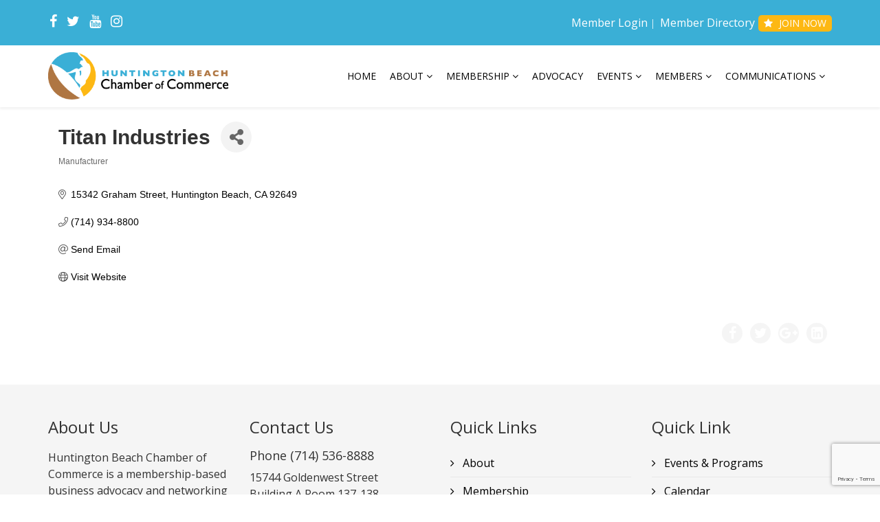

--- FILE ---
content_type: text/html; charset=utf-8
request_url: https://www.google.com/recaptcha/enterprise/anchor?ar=1&k=6LfI_T8rAAAAAMkWHrLP_GfSf3tLy9tKa839wcWa&co=aHR0cDovL2NoYW1iZXIuaGJjaGFtYmVyLmNvbTo4MA..&hl=en&v=PoyoqOPhxBO7pBk68S4YbpHZ&size=invisible&anchor-ms=20000&execute-ms=30000&cb=hw3rkzy58zd7
body_size: 48831
content:
<!DOCTYPE HTML><html dir="ltr" lang="en"><head><meta http-equiv="Content-Type" content="text/html; charset=UTF-8">
<meta http-equiv="X-UA-Compatible" content="IE=edge">
<title>reCAPTCHA</title>
<style type="text/css">
/* cyrillic-ext */
@font-face {
  font-family: 'Roboto';
  font-style: normal;
  font-weight: 400;
  font-stretch: 100%;
  src: url(//fonts.gstatic.com/s/roboto/v48/KFO7CnqEu92Fr1ME7kSn66aGLdTylUAMa3GUBHMdazTgWw.woff2) format('woff2');
  unicode-range: U+0460-052F, U+1C80-1C8A, U+20B4, U+2DE0-2DFF, U+A640-A69F, U+FE2E-FE2F;
}
/* cyrillic */
@font-face {
  font-family: 'Roboto';
  font-style: normal;
  font-weight: 400;
  font-stretch: 100%;
  src: url(//fonts.gstatic.com/s/roboto/v48/KFO7CnqEu92Fr1ME7kSn66aGLdTylUAMa3iUBHMdazTgWw.woff2) format('woff2');
  unicode-range: U+0301, U+0400-045F, U+0490-0491, U+04B0-04B1, U+2116;
}
/* greek-ext */
@font-face {
  font-family: 'Roboto';
  font-style: normal;
  font-weight: 400;
  font-stretch: 100%;
  src: url(//fonts.gstatic.com/s/roboto/v48/KFO7CnqEu92Fr1ME7kSn66aGLdTylUAMa3CUBHMdazTgWw.woff2) format('woff2');
  unicode-range: U+1F00-1FFF;
}
/* greek */
@font-face {
  font-family: 'Roboto';
  font-style: normal;
  font-weight: 400;
  font-stretch: 100%;
  src: url(//fonts.gstatic.com/s/roboto/v48/KFO7CnqEu92Fr1ME7kSn66aGLdTylUAMa3-UBHMdazTgWw.woff2) format('woff2');
  unicode-range: U+0370-0377, U+037A-037F, U+0384-038A, U+038C, U+038E-03A1, U+03A3-03FF;
}
/* math */
@font-face {
  font-family: 'Roboto';
  font-style: normal;
  font-weight: 400;
  font-stretch: 100%;
  src: url(//fonts.gstatic.com/s/roboto/v48/KFO7CnqEu92Fr1ME7kSn66aGLdTylUAMawCUBHMdazTgWw.woff2) format('woff2');
  unicode-range: U+0302-0303, U+0305, U+0307-0308, U+0310, U+0312, U+0315, U+031A, U+0326-0327, U+032C, U+032F-0330, U+0332-0333, U+0338, U+033A, U+0346, U+034D, U+0391-03A1, U+03A3-03A9, U+03B1-03C9, U+03D1, U+03D5-03D6, U+03F0-03F1, U+03F4-03F5, U+2016-2017, U+2034-2038, U+203C, U+2040, U+2043, U+2047, U+2050, U+2057, U+205F, U+2070-2071, U+2074-208E, U+2090-209C, U+20D0-20DC, U+20E1, U+20E5-20EF, U+2100-2112, U+2114-2115, U+2117-2121, U+2123-214F, U+2190, U+2192, U+2194-21AE, U+21B0-21E5, U+21F1-21F2, U+21F4-2211, U+2213-2214, U+2216-22FF, U+2308-230B, U+2310, U+2319, U+231C-2321, U+2336-237A, U+237C, U+2395, U+239B-23B7, U+23D0, U+23DC-23E1, U+2474-2475, U+25AF, U+25B3, U+25B7, U+25BD, U+25C1, U+25CA, U+25CC, U+25FB, U+266D-266F, U+27C0-27FF, U+2900-2AFF, U+2B0E-2B11, U+2B30-2B4C, U+2BFE, U+3030, U+FF5B, U+FF5D, U+1D400-1D7FF, U+1EE00-1EEFF;
}
/* symbols */
@font-face {
  font-family: 'Roboto';
  font-style: normal;
  font-weight: 400;
  font-stretch: 100%;
  src: url(//fonts.gstatic.com/s/roboto/v48/KFO7CnqEu92Fr1ME7kSn66aGLdTylUAMaxKUBHMdazTgWw.woff2) format('woff2');
  unicode-range: U+0001-000C, U+000E-001F, U+007F-009F, U+20DD-20E0, U+20E2-20E4, U+2150-218F, U+2190, U+2192, U+2194-2199, U+21AF, U+21E6-21F0, U+21F3, U+2218-2219, U+2299, U+22C4-22C6, U+2300-243F, U+2440-244A, U+2460-24FF, U+25A0-27BF, U+2800-28FF, U+2921-2922, U+2981, U+29BF, U+29EB, U+2B00-2BFF, U+4DC0-4DFF, U+FFF9-FFFB, U+10140-1018E, U+10190-1019C, U+101A0, U+101D0-101FD, U+102E0-102FB, U+10E60-10E7E, U+1D2C0-1D2D3, U+1D2E0-1D37F, U+1F000-1F0FF, U+1F100-1F1AD, U+1F1E6-1F1FF, U+1F30D-1F30F, U+1F315, U+1F31C, U+1F31E, U+1F320-1F32C, U+1F336, U+1F378, U+1F37D, U+1F382, U+1F393-1F39F, U+1F3A7-1F3A8, U+1F3AC-1F3AF, U+1F3C2, U+1F3C4-1F3C6, U+1F3CA-1F3CE, U+1F3D4-1F3E0, U+1F3ED, U+1F3F1-1F3F3, U+1F3F5-1F3F7, U+1F408, U+1F415, U+1F41F, U+1F426, U+1F43F, U+1F441-1F442, U+1F444, U+1F446-1F449, U+1F44C-1F44E, U+1F453, U+1F46A, U+1F47D, U+1F4A3, U+1F4B0, U+1F4B3, U+1F4B9, U+1F4BB, U+1F4BF, U+1F4C8-1F4CB, U+1F4D6, U+1F4DA, U+1F4DF, U+1F4E3-1F4E6, U+1F4EA-1F4ED, U+1F4F7, U+1F4F9-1F4FB, U+1F4FD-1F4FE, U+1F503, U+1F507-1F50B, U+1F50D, U+1F512-1F513, U+1F53E-1F54A, U+1F54F-1F5FA, U+1F610, U+1F650-1F67F, U+1F687, U+1F68D, U+1F691, U+1F694, U+1F698, U+1F6AD, U+1F6B2, U+1F6B9-1F6BA, U+1F6BC, U+1F6C6-1F6CF, U+1F6D3-1F6D7, U+1F6E0-1F6EA, U+1F6F0-1F6F3, U+1F6F7-1F6FC, U+1F700-1F7FF, U+1F800-1F80B, U+1F810-1F847, U+1F850-1F859, U+1F860-1F887, U+1F890-1F8AD, U+1F8B0-1F8BB, U+1F8C0-1F8C1, U+1F900-1F90B, U+1F93B, U+1F946, U+1F984, U+1F996, U+1F9E9, U+1FA00-1FA6F, U+1FA70-1FA7C, U+1FA80-1FA89, U+1FA8F-1FAC6, U+1FACE-1FADC, U+1FADF-1FAE9, U+1FAF0-1FAF8, U+1FB00-1FBFF;
}
/* vietnamese */
@font-face {
  font-family: 'Roboto';
  font-style: normal;
  font-weight: 400;
  font-stretch: 100%;
  src: url(//fonts.gstatic.com/s/roboto/v48/KFO7CnqEu92Fr1ME7kSn66aGLdTylUAMa3OUBHMdazTgWw.woff2) format('woff2');
  unicode-range: U+0102-0103, U+0110-0111, U+0128-0129, U+0168-0169, U+01A0-01A1, U+01AF-01B0, U+0300-0301, U+0303-0304, U+0308-0309, U+0323, U+0329, U+1EA0-1EF9, U+20AB;
}
/* latin-ext */
@font-face {
  font-family: 'Roboto';
  font-style: normal;
  font-weight: 400;
  font-stretch: 100%;
  src: url(//fonts.gstatic.com/s/roboto/v48/KFO7CnqEu92Fr1ME7kSn66aGLdTylUAMa3KUBHMdazTgWw.woff2) format('woff2');
  unicode-range: U+0100-02BA, U+02BD-02C5, U+02C7-02CC, U+02CE-02D7, U+02DD-02FF, U+0304, U+0308, U+0329, U+1D00-1DBF, U+1E00-1E9F, U+1EF2-1EFF, U+2020, U+20A0-20AB, U+20AD-20C0, U+2113, U+2C60-2C7F, U+A720-A7FF;
}
/* latin */
@font-face {
  font-family: 'Roboto';
  font-style: normal;
  font-weight: 400;
  font-stretch: 100%;
  src: url(//fonts.gstatic.com/s/roboto/v48/KFO7CnqEu92Fr1ME7kSn66aGLdTylUAMa3yUBHMdazQ.woff2) format('woff2');
  unicode-range: U+0000-00FF, U+0131, U+0152-0153, U+02BB-02BC, U+02C6, U+02DA, U+02DC, U+0304, U+0308, U+0329, U+2000-206F, U+20AC, U+2122, U+2191, U+2193, U+2212, U+2215, U+FEFF, U+FFFD;
}
/* cyrillic-ext */
@font-face {
  font-family: 'Roboto';
  font-style: normal;
  font-weight: 500;
  font-stretch: 100%;
  src: url(//fonts.gstatic.com/s/roboto/v48/KFO7CnqEu92Fr1ME7kSn66aGLdTylUAMa3GUBHMdazTgWw.woff2) format('woff2');
  unicode-range: U+0460-052F, U+1C80-1C8A, U+20B4, U+2DE0-2DFF, U+A640-A69F, U+FE2E-FE2F;
}
/* cyrillic */
@font-face {
  font-family: 'Roboto';
  font-style: normal;
  font-weight: 500;
  font-stretch: 100%;
  src: url(//fonts.gstatic.com/s/roboto/v48/KFO7CnqEu92Fr1ME7kSn66aGLdTylUAMa3iUBHMdazTgWw.woff2) format('woff2');
  unicode-range: U+0301, U+0400-045F, U+0490-0491, U+04B0-04B1, U+2116;
}
/* greek-ext */
@font-face {
  font-family: 'Roboto';
  font-style: normal;
  font-weight: 500;
  font-stretch: 100%;
  src: url(//fonts.gstatic.com/s/roboto/v48/KFO7CnqEu92Fr1ME7kSn66aGLdTylUAMa3CUBHMdazTgWw.woff2) format('woff2');
  unicode-range: U+1F00-1FFF;
}
/* greek */
@font-face {
  font-family: 'Roboto';
  font-style: normal;
  font-weight: 500;
  font-stretch: 100%;
  src: url(//fonts.gstatic.com/s/roboto/v48/KFO7CnqEu92Fr1ME7kSn66aGLdTylUAMa3-UBHMdazTgWw.woff2) format('woff2');
  unicode-range: U+0370-0377, U+037A-037F, U+0384-038A, U+038C, U+038E-03A1, U+03A3-03FF;
}
/* math */
@font-face {
  font-family: 'Roboto';
  font-style: normal;
  font-weight: 500;
  font-stretch: 100%;
  src: url(//fonts.gstatic.com/s/roboto/v48/KFO7CnqEu92Fr1ME7kSn66aGLdTylUAMawCUBHMdazTgWw.woff2) format('woff2');
  unicode-range: U+0302-0303, U+0305, U+0307-0308, U+0310, U+0312, U+0315, U+031A, U+0326-0327, U+032C, U+032F-0330, U+0332-0333, U+0338, U+033A, U+0346, U+034D, U+0391-03A1, U+03A3-03A9, U+03B1-03C9, U+03D1, U+03D5-03D6, U+03F0-03F1, U+03F4-03F5, U+2016-2017, U+2034-2038, U+203C, U+2040, U+2043, U+2047, U+2050, U+2057, U+205F, U+2070-2071, U+2074-208E, U+2090-209C, U+20D0-20DC, U+20E1, U+20E5-20EF, U+2100-2112, U+2114-2115, U+2117-2121, U+2123-214F, U+2190, U+2192, U+2194-21AE, U+21B0-21E5, U+21F1-21F2, U+21F4-2211, U+2213-2214, U+2216-22FF, U+2308-230B, U+2310, U+2319, U+231C-2321, U+2336-237A, U+237C, U+2395, U+239B-23B7, U+23D0, U+23DC-23E1, U+2474-2475, U+25AF, U+25B3, U+25B7, U+25BD, U+25C1, U+25CA, U+25CC, U+25FB, U+266D-266F, U+27C0-27FF, U+2900-2AFF, U+2B0E-2B11, U+2B30-2B4C, U+2BFE, U+3030, U+FF5B, U+FF5D, U+1D400-1D7FF, U+1EE00-1EEFF;
}
/* symbols */
@font-face {
  font-family: 'Roboto';
  font-style: normal;
  font-weight: 500;
  font-stretch: 100%;
  src: url(//fonts.gstatic.com/s/roboto/v48/KFO7CnqEu92Fr1ME7kSn66aGLdTylUAMaxKUBHMdazTgWw.woff2) format('woff2');
  unicode-range: U+0001-000C, U+000E-001F, U+007F-009F, U+20DD-20E0, U+20E2-20E4, U+2150-218F, U+2190, U+2192, U+2194-2199, U+21AF, U+21E6-21F0, U+21F3, U+2218-2219, U+2299, U+22C4-22C6, U+2300-243F, U+2440-244A, U+2460-24FF, U+25A0-27BF, U+2800-28FF, U+2921-2922, U+2981, U+29BF, U+29EB, U+2B00-2BFF, U+4DC0-4DFF, U+FFF9-FFFB, U+10140-1018E, U+10190-1019C, U+101A0, U+101D0-101FD, U+102E0-102FB, U+10E60-10E7E, U+1D2C0-1D2D3, U+1D2E0-1D37F, U+1F000-1F0FF, U+1F100-1F1AD, U+1F1E6-1F1FF, U+1F30D-1F30F, U+1F315, U+1F31C, U+1F31E, U+1F320-1F32C, U+1F336, U+1F378, U+1F37D, U+1F382, U+1F393-1F39F, U+1F3A7-1F3A8, U+1F3AC-1F3AF, U+1F3C2, U+1F3C4-1F3C6, U+1F3CA-1F3CE, U+1F3D4-1F3E0, U+1F3ED, U+1F3F1-1F3F3, U+1F3F5-1F3F7, U+1F408, U+1F415, U+1F41F, U+1F426, U+1F43F, U+1F441-1F442, U+1F444, U+1F446-1F449, U+1F44C-1F44E, U+1F453, U+1F46A, U+1F47D, U+1F4A3, U+1F4B0, U+1F4B3, U+1F4B9, U+1F4BB, U+1F4BF, U+1F4C8-1F4CB, U+1F4D6, U+1F4DA, U+1F4DF, U+1F4E3-1F4E6, U+1F4EA-1F4ED, U+1F4F7, U+1F4F9-1F4FB, U+1F4FD-1F4FE, U+1F503, U+1F507-1F50B, U+1F50D, U+1F512-1F513, U+1F53E-1F54A, U+1F54F-1F5FA, U+1F610, U+1F650-1F67F, U+1F687, U+1F68D, U+1F691, U+1F694, U+1F698, U+1F6AD, U+1F6B2, U+1F6B9-1F6BA, U+1F6BC, U+1F6C6-1F6CF, U+1F6D3-1F6D7, U+1F6E0-1F6EA, U+1F6F0-1F6F3, U+1F6F7-1F6FC, U+1F700-1F7FF, U+1F800-1F80B, U+1F810-1F847, U+1F850-1F859, U+1F860-1F887, U+1F890-1F8AD, U+1F8B0-1F8BB, U+1F8C0-1F8C1, U+1F900-1F90B, U+1F93B, U+1F946, U+1F984, U+1F996, U+1F9E9, U+1FA00-1FA6F, U+1FA70-1FA7C, U+1FA80-1FA89, U+1FA8F-1FAC6, U+1FACE-1FADC, U+1FADF-1FAE9, U+1FAF0-1FAF8, U+1FB00-1FBFF;
}
/* vietnamese */
@font-face {
  font-family: 'Roboto';
  font-style: normal;
  font-weight: 500;
  font-stretch: 100%;
  src: url(//fonts.gstatic.com/s/roboto/v48/KFO7CnqEu92Fr1ME7kSn66aGLdTylUAMa3OUBHMdazTgWw.woff2) format('woff2');
  unicode-range: U+0102-0103, U+0110-0111, U+0128-0129, U+0168-0169, U+01A0-01A1, U+01AF-01B0, U+0300-0301, U+0303-0304, U+0308-0309, U+0323, U+0329, U+1EA0-1EF9, U+20AB;
}
/* latin-ext */
@font-face {
  font-family: 'Roboto';
  font-style: normal;
  font-weight: 500;
  font-stretch: 100%;
  src: url(//fonts.gstatic.com/s/roboto/v48/KFO7CnqEu92Fr1ME7kSn66aGLdTylUAMa3KUBHMdazTgWw.woff2) format('woff2');
  unicode-range: U+0100-02BA, U+02BD-02C5, U+02C7-02CC, U+02CE-02D7, U+02DD-02FF, U+0304, U+0308, U+0329, U+1D00-1DBF, U+1E00-1E9F, U+1EF2-1EFF, U+2020, U+20A0-20AB, U+20AD-20C0, U+2113, U+2C60-2C7F, U+A720-A7FF;
}
/* latin */
@font-face {
  font-family: 'Roboto';
  font-style: normal;
  font-weight: 500;
  font-stretch: 100%;
  src: url(//fonts.gstatic.com/s/roboto/v48/KFO7CnqEu92Fr1ME7kSn66aGLdTylUAMa3yUBHMdazQ.woff2) format('woff2');
  unicode-range: U+0000-00FF, U+0131, U+0152-0153, U+02BB-02BC, U+02C6, U+02DA, U+02DC, U+0304, U+0308, U+0329, U+2000-206F, U+20AC, U+2122, U+2191, U+2193, U+2212, U+2215, U+FEFF, U+FFFD;
}
/* cyrillic-ext */
@font-face {
  font-family: 'Roboto';
  font-style: normal;
  font-weight: 900;
  font-stretch: 100%;
  src: url(//fonts.gstatic.com/s/roboto/v48/KFO7CnqEu92Fr1ME7kSn66aGLdTylUAMa3GUBHMdazTgWw.woff2) format('woff2');
  unicode-range: U+0460-052F, U+1C80-1C8A, U+20B4, U+2DE0-2DFF, U+A640-A69F, U+FE2E-FE2F;
}
/* cyrillic */
@font-face {
  font-family: 'Roboto';
  font-style: normal;
  font-weight: 900;
  font-stretch: 100%;
  src: url(//fonts.gstatic.com/s/roboto/v48/KFO7CnqEu92Fr1ME7kSn66aGLdTylUAMa3iUBHMdazTgWw.woff2) format('woff2');
  unicode-range: U+0301, U+0400-045F, U+0490-0491, U+04B0-04B1, U+2116;
}
/* greek-ext */
@font-face {
  font-family: 'Roboto';
  font-style: normal;
  font-weight: 900;
  font-stretch: 100%;
  src: url(//fonts.gstatic.com/s/roboto/v48/KFO7CnqEu92Fr1ME7kSn66aGLdTylUAMa3CUBHMdazTgWw.woff2) format('woff2');
  unicode-range: U+1F00-1FFF;
}
/* greek */
@font-face {
  font-family: 'Roboto';
  font-style: normal;
  font-weight: 900;
  font-stretch: 100%;
  src: url(//fonts.gstatic.com/s/roboto/v48/KFO7CnqEu92Fr1ME7kSn66aGLdTylUAMa3-UBHMdazTgWw.woff2) format('woff2');
  unicode-range: U+0370-0377, U+037A-037F, U+0384-038A, U+038C, U+038E-03A1, U+03A3-03FF;
}
/* math */
@font-face {
  font-family: 'Roboto';
  font-style: normal;
  font-weight: 900;
  font-stretch: 100%;
  src: url(//fonts.gstatic.com/s/roboto/v48/KFO7CnqEu92Fr1ME7kSn66aGLdTylUAMawCUBHMdazTgWw.woff2) format('woff2');
  unicode-range: U+0302-0303, U+0305, U+0307-0308, U+0310, U+0312, U+0315, U+031A, U+0326-0327, U+032C, U+032F-0330, U+0332-0333, U+0338, U+033A, U+0346, U+034D, U+0391-03A1, U+03A3-03A9, U+03B1-03C9, U+03D1, U+03D5-03D6, U+03F0-03F1, U+03F4-03F5, U+2016-2017, U+2034-2038, U+203C, U+2040, U+2043, U+2047, U+2050, U+2057, U+205F, U+2070-2071, U+2074-208E, U+2090-209C, U+20D0-20DC, U+20E1, U+20E5-20EF, U+2100-2112, U+2114-2115, U+2117-2121, U+2123-214F, U+2190, U+2192, U+2194-21AE, U+21B0-21E5, U+21F1-21F2, U+21F4-2211, U+2213-2214, U+2216-22FF, U+2308-230B, U+2310, U+2319, U+231C-2321, U+2336-237A, U+237C, U+2395, U+239B-23B7, U+23D0, U+23DC-23E1, U+2474-2475, U+25AF, U+25B3, U+25B7, U+25BD, U+25C1, U+25CA, U+25CC, U+25FB, U+266D-266F, U+27C0-27FF, U+2900-2AFF, U+2B0E-2B11, U+2B30-2B4C, U+2BFE, U+3030, U+FF5B, U+FF5D, U+1D400-1D7FF, U+1EE00-1EEFF;
}
/* symbols */
@font-face {
  font-family: 'Roboto';
  font-style: normal;
  font-weight: 900;
  font-stretch: 100%;
  src: url(//fonts.gstatic.com/s/roboto/v48/KFO7CnqEu92Fr1ME7kSn66aGLdTylUAMaxKUBHMdazTgWw.woff2) format('woff2');
  unicode-range: U+0001-000C, U+000E-001F, U+007F-009F, U+20DD-20E0, U+20E2-20E4, U+2150-218F, U+2190, U+2192, U+2194-2199, U+21AF, U+21E6-21F0, U+21F3, U+2218-2219, U+2299, U+22C4-22C6, U+2300-243F, U+2440-244A, U+2460-24FF, U+25A0-27BF, U+2800-28FF, U+2921-2922, U+2981, U+29BF, U+29EB, U+2B00-2BFF, U+4DC0-4DFF, U+FFF9-FFFB, U+10140-1018E, U+10190-1019C, U+101A0, U+101D0-101FD, U+102E0-102FB, U+10E60-10E7E, U+1D2C0-1D2D3, U+1D2E0-1D37F, U+1F000-1F0FF, U+1F100-1F1AD, U+1F1E6-1F1FF, U+1F30D-1F30F, U+1F315, U+1F31C, U+1F31E, U+1F320-1F32C, U+1F336, U+1F378, U+1F37D, U+1F382, U+1F393-1F39F, U+1F3A7-1F3A8, U+1F3AC-1F3AF, U+1F3C2, U+1F3C4-1F3C6, U+1F3CA-1F3CE, U+1F3D4-1F3E0, U+1F3ED, U+1F3F1-1F3F3, U+1F3F5-1F3F7, U+1F408, U+1F415, U+1F41F, U+1F426, U+1F43F, U+1F441-1F442, U+1F444, U+1F446-1F449, U+1F44C-1F44E, U+1F453, U+1F46A, U+1F47D, U+1F4A3, U+1F4B0, U+1F4B3, U+1F4B9, U+1F4BB, U+1F4BF, U+1F4C8-1F4CB, U+1F4D6, U+1F4DA, U+1F4DF, U+1F4E3-1F4E6, U+1F4EA-1F4ED, U+1F4F7, U+1F4F9-1F4FB, U+1F4FD-1F4FE, U+1F503, U+1F507-1F50B, U+1F50D, U+1F512-1F513, U+1F53E-1F54A, U+1F54F-1F5FA, U+1F610, U+1F650-1F67F, U+1F687, U+1F68D, U+1F691, U+1F694, U+1F698, U+1F6AD, U+1F6B2, U+1F6B9-1F6BA, U+1F6BC, U+1F6C6-1F6CF, U+1F6D3-1F6D7, U+1F6E0-1F6EA, U+1F6F0-1F6F3, U+1F6F7-1F6FC, U+1F700-1F7FF, U+1F800-1F80B, U+1F810-1F847, U+1F850-1F859, U+1F860-1F887, U+1F890-1F8AD, U+1F8B0-1F8BB, U+1F8C0-1F8C1, U+1F900-1F90B, U+1F93B, U+1F946, U+1F984, U+1F996, U+1F9E9, U+1FA00-1FA6F, U+1FA70-1FA7C, U+1FA80-1FA89, U+1FA8F-1FAC6, U+1FACE-1FADC, U+1FADF-1FAE9, U+1FAF0-1FAF8, U+1FB00-1FBFF;
}
/* vietnamese */
@font-face {
  font-family: 'Roboto';
  font-style: normal;
  font-weight: 900;
  font-stretch: 100%;
  src: url(//fonts.gstatic.com/s/roboto/v48/KFO7CnqEu92Fr1ME7kSn66aGLdTylUAMa3OUBHMdazTgWw.woff2) format('woff2');
  unicode-range: U+0102-0103, U+0110-0111, U+0128-0129, U+0168-0169, U+01A0-01A1, U+01AF-01B0, U+0300-0301, U+0303-0304, U+0308-0309, U+0323, U+0329, U+1EA0-1EF9, U+20AB;
}
/* latin-ext */
@font-face {
  font-family: 'Roboto';
  font-style: normal;
  font-weight: 900;
  font-stretch: 100%;
  src: url(//fonts.gstatic.com/s/roboto/v48/KFO7CnqEu92Fr1ME7kSn66aGLdTylUAMa3KUBHMdazTgWw.woff2) format('woff2');
  unicode-range: U+0100-02BA, U+02BD-02C5, U+02C7-02CC, U+02CE-02D7, U+02DD-02FF, U+0304, U+0308, U+0329, U+1D00-1DBF, U+1E00-1E9F, U+1EF2-1EFF, U+2020, U+20A0-20AB, U+20AD-20C0, U+2113, U+2C60-2C7F, U+A720-A7FF;
}
/* latin */
@font-face {
  font-family: 'Roboto';
  font-style: normal;
  font-weight: 900;
  font-stretch: 100%;
  src: url(//fonts.gstatic.com/s/roboto/v48/KFO7CnqEu92Fr1ME7kSn66aGLdTylUAMa3yUBHMdazQ.woff2) format('woff2');
  unicode-range: U+0000-00FF, U+0131, U+0152-0153, U+02BB-02BC, U+02C6, U+02DA, U+02DC, U+0304, U+0308, U+0329, U+2000-206F, U+20AC, U+2122, U+2191, U+2193, U+2212, U+2215, U+FEFF, U+FFFD;
}

</style>
<link rel="stylesheet" type="text/css" href="https://www.gstatic.com/recaptcha/releases/PoyoqOPhxBO7pBk68S4YbpHZ/styles__ltr.css">
<script nonce="MLCDuXws-CRMtFZdzMNCSw" type="text/javascript">window['__recaptcha_api'] = 'https://www.google.com/recaptcha/enterprise/';</script>
<script type="text/javascript" src="https://www.gstatic.com/recaptcha/releases/PoyoqOPhxBO7pBk68S4YbpHZ/recaptcha__en.js" nonce="MLCDuXws-CRMtFZdzMNCSw">
      
    </script></head>
<body><div id="rc-anchor-alert" class="rc-anchor-alert"></div>
<input type="hidden" id="recaptcha-token" value="[base64]">
<script type="text/javascript" nonce="MLCDuXws-CRMtFZdzMNCSw">
      recaptcha.anchor.Main.init("[\x22ainput\x22,[\x22bgdata\x22,\x22\x22,\[base64]/[base64]/[base64]/KE4oMTI0LHYsdi5HKSxMWihsLHYpKTpOKDEyNCx2LGwpLFYpLHYpLFQpKSxGKDE3MSx2KX0scjc9ZnVuY3Rpb24obCl7cmV0dXJuIGx9LEM9ZnVuY3Rpb24obCxWLHYpe04odixsLFYpLFZbYWtdPTI3OTZ9LG49ZnVuY3Rpb24obCxWKXtWLlg9KChWLlg/[base64]/[base64]/[base64]/[base64]/[base64]/[base64]/[base64]/[base64]/[base64]/[base64]/[base64]\\u003d\x22,\[base64]\x22,\x22wqlMwr1mwoFkw4R5PMKnJRvCq8OMw7zCucKGcnhHwrJDWDtTw6HDvnPCkVIrTsOzGkPDqkXDncKKwp7DijITw4DCksKzw68kXMK/wr/[base64]/CnMKib8Kkwoo8aDPCvsK5wobDsMOeRsK/w4Eyw453MTMON2Zbw7jCq8OwaUJNJMOkw47ClsOnwpp7wonDhl5zMcKVw4x/ISDCssKtw7XDomXDpgnDp8KGw6dfeh1pw4Uhw73DjcK2w61hwozDgR8rwozCjsOsNEd5wp55w7cNw50owr8hEcOvw41qe34nFULCm1YUFWM4wp7CtXtmBn3DkQjDq8KdOMO2QWjChXp/[base64]/CuFMxQsOzAB1Vw4FuwoXCr2rCpUzDjVLCosO5wrMgw6lfwozCjsO7ScOyaiTCs8KEwrgfw4x4w4NLw6tvw6A0wpB8w5o9IWNzw7koOEEKUwnChXo7w6HDvcKnw6zCo8KOVMOUAsOKw7NBwrhza2TCgxILPHsrwpbDszodw7zDmcKMw6IuVx9hwo7CucKMdm/[base64]/CmgDDlsKaw6nCnCUeaMK6SGM1WsOmVcOYwqPDksOTw4QEw77CusOLfFPDknJ/wpzDh1d5YcK2wrlIwrrCuQfCg0RVVhMnw7bDpMOqw4dmwokkw4nDjMKTIDbDosKzwrolwp0XLMOBYynCnMOnwrfCoMOvwr7Dr1Icw6XDjD4+wqAZUSPDuMOEAxVvZwg5PcOrZMOaGEFWAcKcw4LDpGZUwr0OD0nDlEF0w4zCqVTDv8KAATZ1w63CqWN0wp7CvwZaYE/DsCLCtCzCnsOtworDpMO5UyPDry/DhMO6MwNXworCjFRkwpkXZMKdAMOIahhGwrFBLcK5UkETwpsPwq/DpsOyOcOIcyPCj1TCqW3DhkLDpMOmw5fDjMOgwrlNN8O6M3JdR3EiNDzCul/CrD7CkX3Du1wPA8KmPsKyw7XCsyvDlUrDv8KDaDXDoMKQDsOGwrnDr8K4ccOJMMOswp5DJn5xw7/Dok/CgMKNw6DCvRjCkEPDpjxtw77Cs8OQwqA1csOSw6rCkwjDssOhBjDDgsOnwqQOcRVkOcOxEExmw757QMORw5fCpsOOAsKzw6DDuMKhwoDCqgxCwqFBwqMqw5rCisO0fljChkXCgMKYViM+wq9Fwq1YFcKQVQMIwoDChsOBwqlJFFgVdcKcc8KWUMK/[base64]/VifClsOww5HCi8KOw4fDm8O2woXCvSDDk8K3wpw/[base64]/[base64]/CmHDDtTLCicK3FCpDwpHDjBfCtcOVw5fCn8KXIQczbcOLwrLCrSLCq8KlCX9+w5QSwobDgUXDq1s8BsOZwr3Co8OjFW3DpMK2bRzDgMOLTgbCpsOmYE/CuU81N8KpZsOkw4LChMKawobDqXXDt8K0w550fcKkw5Ryw6LCqSbCgmvCmcOMA1fCmlnCkcOjARHDjMOQw7/DvXVkC8OeRSXDr8KnbMOVVsKSw587wrx0wqnCvcKUwqjCqcOJwqAMwpTCu8O3wpDCrUfDp1l1IDpSNTtYw5d/HsOlwqB3w7zDinQvLHbCkVY7w7UCwrVRw6rDmRPCtnEHwrLDr2QmwovDuQ/DuVBvwpR2w6VTw64yalDChMKpXMOIwrPCqsOZwqxGwq5ARi4MXxBUQHfCjwcfO8OlwrLCjREDFALDkAoAQ8KMw5LDh8KTU8Omw5h5w54swpPCpSZDw7MJLxpHDhRKIcKCOcOswpQhwr7DgcK6w7tKC8O/[base64]/[base64]/DsMOpDjHDhsONw7vDpWbDg8K3w4JVP8KUwpZPYSPCqcK1wqPDrWLCkwbDkcKVG2vCs8KDRWjDuMOgw64nw5vCqBN0wobCsFDDsDnDosOqw5/DpDEHw7nDhsODwprDokLCrcKOw6DDgsOOVcKzPQ0mRMOGRFFYMV8pw49+w4PDvTjCk2fChcOsGBjDqzrCocOKFMKNwrzCpcOqw78cwrTDoEbDtDk6EmQRw5rDjR3DicO6w5DCscKXcMOJw7kSGRlNwoMuIUVGBQFUHsOoHCPDtcKbShUfwrY/w77Dr8KwAsKQQjvDlDV2w4sjP2zCvFAmXcOIwofDtXbDkH9FWcKxUAd3wq/Do0IMw5UeHMKtwqrCr8ORJ8OBw6zCmk3Dn0xgw7wvwrjDiMO7wq9GGMKFw5zDqcKUwpEuNsKDCcOhI0LDoyfCvsKcwqNMV8KQaMOpw7gnN8Oaw7LCgltqw4PDriLDnykzOAN1wrwFZcKiw7/DjEjDtcOiwpDClipZA8ORYcK3F1bDmRLCqFoaOyLCm3p4NMOTLx3Du8KTwrF6S3PCtGzDoRDCtsOKB8KuAMKDw6bDs8O4wqh2UhtWw6zCscOrLMKmNRh+wo8/w4HDqVc2w7XCgMOMwrnCqMOBwrJNN3s0FsOTfMOow5DCksKLDkjDocKPw4Yhe8Krwr1gw54+w73CpcKGL8KTK0VTbMO5cQHCgsOAI116wrIxwot3ZMOhT8KHaTZlw6A4w4jCjMKBeg/[base64]/Dj8O4KsK0w5HDomYRYT3CohdxwqJIw5zDrgbCixgAwqnClcKUwpEewpbCkXkBYMOfclldwrlaGMKkWA7ChMKuTFPDuUEVw5NlAsKFDsOvwoFILMKZTATDj0hbwpIMwrNsfjpUFsKTc8KDwpttcsKCZcOHRVwnwojDtR/DkcK7wopMMEsdaQ0/w4jDjMO6w6fCtMOrckTDnWlJUcKTw44SOsOCwrbClTIuw7TCv8KtHz9FwoszfcONAsKGwrN/NmrDl25RasOpGRHChMKuHcKITkLCgGLDtsOsWhciw4xmwp3CmgTCrRDCqRLClcOOwo3CpsKFG8Ohw7QQBcOcwpENwr9mZcOXPRfCsREnwoLDgMKew4jDsGXCoQzCkBRIM8ONYcOgKy7DiMOfw6E0w6wCRR/DjQXCg8KRw6vCtcKuw7jCv8KEw7TChinDk3hbdjLDpRI0w5HDgMOqJl8cKitkw4LCvMOnw5woQ8OuWMOVDGI6wrnDg8OTworCs8KxQnLCrMKtw4dTw5PDshkWI8OAw6ZgITrDq8O0PcO4IH/CqU4rb0lmScOZacKFwo0KIcODwozCgyw9w5zDpMO1w7TDgcOEwpXCsMKUcMK3WMO9w7pcZMKuw4l0McO4w6/[base64]/DnSPDp1/DlsKgasOuwpNnwr3Ck2/CtknDtcKCB3PDrcOIV8OFw7LDukMwFV/Cn8O/[base64]/Dpx96Ly3Cqnk+LnDDuBrCi03CthHCmMKaw7VNw6PCi8O8wqg/w74pclc/wpQJG8OodsOKOcKDwoMgw4EJwrrCvU7DqsKMZMK7w6nCucOGw6F7XTDCsDzCuMOrwrbDpS86aCVDwpxzDcKbw7lnSsOcw71EwqNPdMOdLSsYwpXDt8OHcMO8w6kWWjPCmibCpz3CpTUhChDCt1bDr8OTSXY4w5dqwrfCg15/bWIbbsKuJiHCtMOVY8OBwpRURMOtw40uw4fDl8Ovwrobwo8Iw5U6IsKCw5cacXfCjyABwpA8w7rDmcOBIx5oD8OXHnjDhGLCnVpXFy9Ewrs9wp/DmR3DsjDDugpZwoPDq3vChnMdwqYpwpHDiSHDuMKDwrM/ClhGE8K6woHDucOtw5bDqMKFwpTCuD94KMOOw4Vuw67DmcK0K0BdwqDDh0YeZcKtw7rCiMOIIsKhw7QyKsOzA8KocjRWw4kGIsOLw5rDqSnCksO3RCYrVjpLw5fCuE1PwpLDskNNY8KYw7B2bsOowpnClV/[base64]/CpcKdw7EKwo91w7slY2MHfAB+wrjDgxrDkidhUhJgwpcuOyw9AMO/H1BLw6I6MH0jwrQUL8Kvc8KFexvDqWDDksKtw4LDt0nCn8O+PQsjOGbClsOkw6PDnMKmZcOnKsOQwr7CqWnCucKpPHvDu8KkL8O3w7/[base64]/Dj8OLw6hgVW/[base64]/Cp8OCdSXDocKCwrUUw6gaw7BrQXYowolsAE4wKsKdU2/DonA7B2Ipw73Dm8ONWcKhW8KSw4Urw5V6w4bDpcKiwovCm8KlBSDDklzDlAFsaUnDp8OowrY7QyBaw5XCt15lwrTDnMOrdsKFwqANw5wrwqRywpMKw4bDkGHDoVjDpS7CvR/[base64]/[base64]/[base64]/[base64]/w5fCjWTCi8K0wpchDMKDXUYjcCtYw43CtXjCnsK7ScOiwosHw4Jmw4hHSmbCnUZ5AjF1V27CtnTDksORwr4lwqrClMOkRsKXw7giwoDCiEHDnyXCk3VQWi1gFcOQaklawobDrA9CLsKXw7YnSxvDu39hw6Aqw4ZRGzrDlTcdw7bDq8KQw4F/L8KDwpwvSADCkndFCE1FwpnCosKlFXYzw4nDr8K5wpjCpMOwBMKxw7jCm8Oow7B/w4jDgMOTwpotw5/CscKyw7XDghwaw6fCqkbCmcKGLkTDrRrDmQHDkzlCB8OuYG/[base64]/DogFNSsK1TsOFwrnDmcKWNsK+wrHDnGnCocOFKFIGbTUeVWzDlQ3DgsKsJcK/O8OfdX/[base64]/[base64]/CtMKjwrlXTMO3woTDk3YOLCfChCwqw4Ipw5QLwojClQzCnMOYw4LDn3JqwqXDo8OVHyDDkcOjw7hZwpzChh5aw7Ywwrkvw7phw5HDq8OqcsK2wrkSwrt8H8KMLcOzegnCq1PDrsOxcMKmX8O1wrtWw6lJO8O1w6J3w48Nwo8sEsKmwqzCs8OkcQgaw6NUw7/DiMKaYsKIw4zCvcKowrF+wo3DssKhw5TCtsO6OQg+wpcsw70MV01Jw7pqecOLGsOOw5lkwrF7wqPCqMKRwq87dMKHwr/CscKMOW/[base64]/CpgtXwqvDqi/CvcO1JgFjwoVdCkxnw6rClnnDvcKTIMK1SgZ0ScOvwpnDgFjCj8KaB8KTw7HCgg/Du2gjccKkOj/DlMKew5wDw7XDglnDiVFyw495aTPDlcKTHcKiw6DDhCVfYyVlQ8KLecK3JB7CssOHQcORw7FcU8OYwrUKbMKqwoENUX/DosOkw57Dt8Ogw6V9fgVVwrTDv2srcV7CpiQowrtzwr/Dv2Rywr42FCZcwqcpwpXDmMK2wofDvilkwr45CMKow5kqBcKwwpjCiMKra8KAw6Y3XAIKwrPCpcOHTk3DssKWw6xFw6/Dn10QwqRubsKjwpzCqMKmJcK7ETHCmFRuUlXClMK6AXzDj2vDs8K7w73Cs8Oxw6UIVzjCkFzCh14ZwoFDQcKaD8KDBUbDusKFwoMFwph9dVLCplDCosKkSy5oGV0WD1XDnsKrwow+woTClMKMw581ATQ+NxkYZMOYLMODw4F/fMKJw6Y1wq9Kw7jDj17DtxbCqsKCSH8+w6HCjypKw7DDs8KCwpYywrJCMMKAwrMxTMK6w7obwpDDqsO0QsKOw6fDtcOkZsOAIcKLVcOZNwrCkizDpiFTw5XDvDIcICTCu8KMDsOWw4hDwp4mbMOHwo/[base64]/Cl8KwwqTCmMK3SMOffQp3w7QDwq8Vw5czw7Nawq7DpD7CuXfClcOlw6pkaEN+wqfDp8OkfsO6XXA4wrZDCQ0TbcOaYAIbG8OaO8K8wpDDlsKRbDjCi8KhHVNnUHR2w6PCnhDDqXrDomQJQsKCfSvCvG5me8KmOsOUPcOiw6fDvMK/[base64]/[base64]/w7vCn1fClcKZH33CtXjCnGd7wpnDj3rCicOewqPCiSRaVsKVTMKvw71HFsKow5s+DsKWwqfCmCxmRhU8ABLDlBJiw5QFZ0YbQho4w7AwwovDqltNGsOdZjbCkCPCjHPDgsKgSMKPw49xWh4EwpYzcUkgGcKjczAywqjDinNBwq50FMK5Cwl1B8Otw5DDpMO7wr/DscO7U8OQwpMmQ8K6w5DDp8Olw47Dn0JReBTDshl/wp/CiT3Csz42woEfMMOiwp3Dk8OAw47DlcOZC2DDhhM+w6DCr8OyKMOuw65Jw7XDmRzDrwrDq2bCoVdta8OUbiXDiT5vw5PDm1sywqo/w7gwNl3Dr8O2EcKWWcKqfsOsT8KER8OnWChyJsKLVsOrbWBOw6rCphbCh3TCmh3Dm0nDuU19w6EMEsO2VnUFwo/CvhgmBBnCqmNpw7XCiWPDjcOow6jCh2BQw5LCvTBMwoXCssOCwprDkMKEH0fCucO1HRIFw5oqwopgw7/ClBjDrRDDhHpoWsKrw5AtSsKDwrIOdlnDgMOuPQR2IsKNw5LDpzPDqgQXLFsuw5fDssO0UMOCwoZOwqNZwoQrwqJ6NMKMw7LDr8O7DiLDtsO7wp/CgcOPCnHCiMORwr/ClkbDoXXDg8OaVjoIRsKIw6hFw5XDon3CgcOhCMKwcxnDun7DrMKDEcOkCmYhw6ctcMOkwrYrFsO/C2cvw5jCoMOhwr4AwqMiMj3CvV8dw7nDosKfwoXCpcKFwrN4NgXCmMK6dVgnwpvDqcKyJyFLH8OOwprDnTbDt8O8B1kGwq/DocKFYMO7EFXDmcOXwrzDhsKjw7jCvj5Ew7h4AhtTw4tuCEg2FXrDi8OyeVXCoFDCtn/DrsOcIGfClMK7YG3DhirCskJYJcKSwoLCtm7DowkUN3vDg3jDncK5wrsCJEY+bMOWR8Kkwo/CusKXFg3DhBzDtMOiKsKAwpPDkcKcXlbDvFbDuixsworCkMO0KsOQfD9EenzCkcKLIcOAAcKfDTPCjcKQJsO3bzHDuT3Dh8OkGcKiwopNwo3CscOPw5rDhCo4ByfDvUU/wpHCnsKAa8OkwoLCtirDpsKYw6/ClsO6e2LCisKVOk8gwoo8IFvDoMOPw7PDrcKIP0Fhwr8uw5/CnAJbwpwUKXfClzo/w5jCgFHDhQfCr8KrQx3DqcO0wo7Dq8KywrYAeig4w48EJsO+dsODKkPCtMKdwojCqcO+YsOzwrs9IcOlwoPCoMOrw69vDsKoAcKXTgLCq8OiwpcbwqQDwqjDulnCr8Oiw6PClwnDp8KIw5/DusKbYMO8TlZ/w4DCjRYGe8KAwojDqsKdw4HChMK8esO+w7LDo8K6L8OFwrjDvMK6wr/Dtl0WAGkWw4TCvTjCnXoxw5s1Hh5iwoRVRcOmwqsAwq/DisKlJsKoO0VIfV3CqsOTISMFVcKow7s3JMOPwp3DqnU/LMK/[base64]/[base64]/wp7Ci2AcEcOEw5JOB3QXaE81YnE0VcOyw4ABdATDuBvCswUcGmvCh8OnwplITFZNwo0YX3J1MANLw6N2woobwogBwpnCvCvDlUPClxvCojPDnmdOMmIxV3nCiBRTOsOYwovDsH7Cq8K+asOTG8O6w5/DpsKGNsOPw5A9wo/CrQzCk8KgIDVTJRcDwpQMBR1Nw5IAwqVDAsKDO8O4wq49I1/CiQnDq3rCuMOGw6hHexFnwpfDhsKAKMOWfcKWwoHCvsKWVUl0cDXCmVjClMK/TMOuSsKuTmzCg8KnbMOfYMKYL8OHw43Di2HDi0ESZMOswpbCkwXDhhgKwqTDpsObwrHCrsK2E0nCgsK1wqEnwoPCgcORw5jDrkbDvcKfwpXDogPDtsKGw5PCoy/DpsKJTk7CrMK6wovCt3DDhC7CqA0Lw5cmNcOuL8Kww7TCmjbDkMOLw6tzUsOmwq/CksKVCUQrwp3Dsl3ChsKxwqpZwr4Eb8KfLcO/JcOJangCwopUV8OFwpXCuTPCuRR0w4fDs8O7NsOxw6chS8KuJCM4wqV/[base64]/DvsO4FcK2EXbDtcOawrh8w4XDmMOlLMKmwrYnw6MZImodwq1ODk7CmGjCo37Dgi/DiAXDkhdBw6bCp2LDlMOfw7PCoiDCosO4ayZ0wrx0w614wpLDhcOFRCxMw4MKwoxAdsKVccOzQcOPcnJ3csK2KXHDv8KLWMK2VCZAwrfDqMOrw4XDocKMNGskw7oBLV/[base64]/RB3CtcOjEMOxwq7Du2nDlcKWwqtewrPCphHCkUPCgsKsVMKfw4drWMKIwoDDpMOvw6Bnwq/[base64]/wq9Wwo5uAG5Cwq16wqDCrsKPw7XDvsOSwplKQMKpw6h7w4HDiMOQw6J7bMKkVhXCi8O7wrNrccKXw4bCr8OySMKzw6Jcw7dVw7pPwpvDksKCw6F6w5XCi2bCjkUlw67DvxnCtxREZ2jCu0zDusOUw4vClS3CnMK8w6/[base64]/PcOqfMObwpYNZcKqwp7DnWRUwrk7LjcVJMOxdTbCjlEoQMOEXsOIwrfDvg3ChHHColQgw7nDqWxpwqzDrSsrFjHDgsO8w58/w6VtMRnCn0xGw4jCqWRvBmTDuMOGw7rChhRMZsKMw5Qnw5HCh8K1wr/DosOOHcO0wqQEBsOxVsKKTMO6P3gCwq3Cm8KBEsK4exMeKsOYIhvDscO7w7snUBXDp3fCt2vCi8Oxw7rCqjTCrA7Dt8KXwpQjw619wrg/wrTCmMKHwoLCkwdxw6B1YXXDocKLwo54W3ocYWV7eW7DusKMcTUeBQJ+ScO3C8O4HsKddhfCk8ODNDfDicKMeMKww4DDpj1KKjpMwr4aGsO/wpDCk25iJsK7KyjDksKQwotjw58DN8OxCRrDnwjCqHxxw6gLw6XCuMKLwpTCkyFCDlwtWMKXR8K8PsKww5rChixWwr/DnsO3UjQhWcOTbsOBw5zDkcOEMz/DhcKmw4Iiw7wiQSrDgMKLYw3Cgj1Kw6fCrsK3LsKswqrCrRwFwpjDs8OFHcOtdMKbwq5tFDrCmx9uQX5qwqbCrjQbKMKzw4zCpBzCk8OfwpJkTCHCujrDmMKkw41NUVxIwrUWd0jCng3CmMOlWwcewqrDpksoZ3RbUko6GE/[base64]/DgsKaAAgcwoPDtBbCgHQewpw6QsKLwqg3wpMWBsKhwqbCmRTCiRsYwpjCi8KhRy3Dh8OFw44rAsKLMTvCmEDDqMKjw6jDum7DmcKLBTfCmArDj0tESsKkw5sVw4QKw7gZwpVdwo19QXJ5XUQJZcO5w7nDlMOsIF/[base64]/[base64]/[base64]/Ch8KKI8KLaMOew5Y2MyMdw5EHw7bCsBg1w5DDvcOlD8OsKMOVAMKtZQfCgEdvXy3DucKrwqpPH8OYw6nDtMKRMW7CsQDDs8OAKcKBw5YNwqfCr8OTwpvDlcKOesOFw4vCjmEFW8Onwo/[base64]/Di8KCF8Kkw5jCusOob8O4wrUQw5PDsMKhB8Kcw43CtMK8dMKmLHjDiWLCny4lCMKYwrvDqMKnw7UPw75DH8Kww7s6CjzCgl1lPcOXXMK9WxRPw69xbMKxbMOiwrHDjsKBwrMvNRjCusOww7/Dn0jDlm7Dv8OADcOhwqTDgWnDjVPCsWrChFUDwokRQMO0wqHDscO+w6wKw57Co8OffFFXw4RpLMO6RUwEwp4YwrjCpQdCXUXCjxbChcKRw6JtccO0wqw5w78CwprDp8KDMWlSwrTCujADcsKpG8KlMcOqwrjCjlocP8K/wq7CrsO7IUx+woLDtMORwp1efsOKw4jCgGE0bnfDh0/DocObw74jw5HDtMKxwqvDhATDkEXCpkrDpMO9wrVGw45KAMK2wpVHSn08fsKle1BtJ8KZwqFJw7LCgjDDkW/Dii3Dg8Kzw47Cv2TDssKVwp3DnH3DqcOGw5/Cmitgw483w4Fiw4oWJ08LB8Kow4gswrzDgcOdwr/DsMKNXDTCj8KzTjoeZMKaTcOyUcK8w796HsKbwpYXLy7DucKLwqfCkm5VwozDmSDDnyLChx0/[base64]/[base64]/Cp8ORwoHCosOFDxPCtTtcJyofVjLChCnCjnHDnwULwrcbwrvCvsOrXRoCw4HCgcKIw6Fne3/Du8KVaMK2Y8O1F8KUwpFbLB4ww4hiwrDCm03Dv8OaKsKsw6PCqcKww7/DoCZFRnwrw4d4K8K8w6UPGnrCpiHCisK2woXDgcKfwoTClMKhESbDtMKew6LDi0fCksOBBG3CkMOmwrPDrn7Cvjg0wroSw6PDrsOOSlpCNXrClcO5wpbCpcKpF8OUTsO/[base64]/DvW7CvMOuwpN3wqDCnxDDgMOdwqbCvsOTRnpbwq/[base64]/w4dtwqnDmMKSXXhULcOmZFnChkJXOMKyCDjCrMKOwplCawXCjl7Cr0nCpBPCqwYtw5F6wpXCrXzCqDVAbcO+RQsLw5jCh8KoG1PCnjfCgcOSw4cCwqtNw6cKWVbDgDvCksKbw51+wps8bHU9w4UXOMOgS8O8YsOowo5fw5vDgBwxw5jDicKKZx/CrMKjw7Fmwr3DjsKeIcOEdnXCiwvDuiXCk0vCtC7Dv1duwpZMwpvCv8ODwrciw68bZ8OABRddw7fDq8OSw6fDokppw6QZw57CisOlw5p9S3DCtMOXecOww50Ew4bCpcKmMsKTPmpBw4EUIF0Xw4TDvm7DtiDDlcK4w5k+NXHDp8KHNcOtwpB+Ik/[base64]/[base64]/[base64]/wr8Lwoc/bsOtw5hhUBdaOAFiMcKxbSlvL0lqwqrDu8OKw6Nfw4xMw6Axw5B5GE1ZT37CjsK3w4klTkbDtcO+R8KCw4jDgsO6YsKRXRfDvFjCsWELw7PChMOFVAzCkMOCSsKdwo42w4LDnw0vwq16BmIuwqDDiG7Cm8OqEsOEw63DkcOUwr/CiBfDhcK4fMKuwr8RwonDtsKRw7LDnsKdRcKacV99Z8K9IwXDuDbDmMO+O8O1wr/[base64]/wqQucgdsw7vDpiscJ8KoPsKxWEQWw6AZw4nCucOhEsO3w65kE8OUKsKYXxckworDgMK4W8KMEsOaCcOiacOSPcKzJFBcGcK7wqArw4/Cr8Kgw6NHBBXChMO+w6XCjGxSPBFvwpDDgkY6w4zDiGzDvsOyw7kfdg7Cl8KTDzvDjMOgd17CixbCu103fsKuwovDlsKowpEXDcO4QcOvw5cqwq/CoktTMsOUa8K8FSM5w4XCtGxWw5doDsKOWsKtKnXDmBYpIsOEwrTCuRHCpMORH8OtZHMxBHwtwrF+KhjDimMew7DDskjCpX9HEy7Dog7DpcOJw5oQw77Dq8K/[base64]/CpmR7wr5Iwo/DtsKiwpLDqygqCsOqw5bCm8KPQcO5wr/[base64]/Coy0GasO8Kz7Cjk/[base64]/CilHCnhPCtMK7ecKOOBAaw6xYEjJcwpEtw7BVUsKWaw8/Tlw0BnErwprCk03DtyzDgsOUw78+w7gDw77DrMOaw5xydcKTwofCocKUEBTCrWjDocKGwqEcwqwSw7wVFHjChWpXw6s+VxnCrsORM8OwHEXCvns/OsO5wogiTmAGQsOsw4vCmQYywonDi8Oaw47Dg8OMLjxYZcKwwrnCvMOcAiLCvsO4wq3CtHXCp8O+wp3CqMKow7ZtCj7DuMK6fsO6dhLClsKdwr/Cqi8swoXDr2w+wpzCg10qwr3CksKAwoBUw7QiwoDDicKJRMOCwpfDvHk6w4k4wpwhw5nDs8Kwwo4Pw6RBVcOofn7Co1TDnsO5wqYZw4BOwr4hwpAWLFthPsOuE8K0wpsDbh7DqSjDgsOuTXtrLMKbM01Sw4MHw6rDkcOnw6/Ck8KLC8KBcsOtUG3DgcKNKsKswqzCgMOcHcOXw6HClkPDn1/DhBnCrhoUOcO2N8KmYiDDg8OafVQnw6XDpiXDi21RwrXDgsK5w6AbwpnCr8OSAsKSP8K8KMOhwr0pGwHCnm1KQgXDo8KhMBMLWcKSwqcJw40VUsOmw7xnwqxSw7xjf8OkN8KMw5ViWQpLw4phwr3Cu8OrfcObRx7CjMOmw7JRw53DicKgd8OTw4PDpcOdwoIKwq/CscKvQWvCt3cpwofCkcKbRG18LMO3BVHCrsK5wqZ8w7LDt8OewpINwqXDu2hKw4ptwrQdw6sVaQ3CqlrCsnzCqG/Cl8OERFPCsgtle8KcXhPCmcOZw4BIJERpfHZGGcOJw7/CssKhK3fDrCUnF3BAIHzCvStkUjdidQsWSMK3MELDlMOmLcKiwpfDkMKhfTg/aT/CksOoccKlw7jDihPDjQfDkcONwpDDmQNdBsK/wpfDiCPChkfDoMKxwpTDrsKdYWFZFVzDkEU4XjFcLcOPwpbCl3FFLWZVUTvChcKcZsORTsOgK8KOO8Olwpl6FDrClsOiKWrCosKdw4Y3aMOew4kvw6zDkUdaw6/[base64]/ecKwSAUbRRE4w4HCvyppw4/Dm8K4w5hkwrwLwqHCryDDncKRW8Kqwq99dSQNA8O8wrZVw6PCqsOmwpRpDMKrOMOOR27DqsKxw7HDmFfChMKSZMO+d8OzFF1NTEE9wr5dwoJtw6XDhETCpyorCsO6cg3Dqn0reMO/w4XCtEJww63Cp0VhSW7Co1DDlBpKw7BvNMOobD5Uw6cKSjVCwrnCkDDDp8Obw5YRH8KGBMO1NsOiw5QhOMOZw7jDrcKgIsKLw4PDgcKsHXTDpMKWwqUOGH3CujXDpBkgEsOyRHUww5jCtlHCsMONFU/[base64]/w4nCr0nColjDnsOxw78WbsK+VMKGCknCmgoJwpXCuMO6w7pfw4bDisOUwrDDlE5UCcOlwrrDkcKUw5x9R8OEGXHCrsOKPSTCkcKiR8K/VXtEXG5Fw70hf0p3VMOvRsKVw6fCiMKpwoEQU8K7ZcKnNRJzMcKrw5bCpwbDtADCjyrCplZmRcKTPMONw7Zhw78fwq5Tby/CucKKVwXCmsKsb8Khw5sQw4NtG8KIw6nCscOVwr/[base64]/w516RsKqw6p5wpTCslNkw67CilnDiUDCvcKVw5nCizNQCsOSw4g7dQDCqcKdB3dkw54RH8OKaxZKd8OQw4dDS8Kvw6fDoF/CvMKhwocZw4Z5IsOVw6shc3grUwd/w5AXVTLDv1Itw4fDuMK5dmMkYsKoJMKFFQ9wwqXCpk5gSThzE8Kpwp/DqzYIwqhiw7ZLEVDDklrDrsKxCMKMwqLDjMOHwr3Dk8OpDD/CjcOqVjzCvcKywqJOw5TCjcKkwrYmEcOrwpNIw6oZwqnDjFcfw4BQUMOXwqIDBMOrw57Dq8KFw5MrworCi8OPXsKZwph0wo3ChHAbZ8OfwpMtw6/CrybChXvDhmowwpMBMn7Csm/[base64]/Ct8ONCRIfw6DCtsO7w5bCgyECMSpgw4nDpsOsMVnDkVLDjsOeWmHCmcO1WMK6wpzDkcOdw6/Cp8KTwp9fw6s/wqV8w6fDvV/CvXXDr2jDlcK8w4XDrwhQwqYHS8K6I8OWNcKpwobChcKNecKmwolbDXJ2BcKxKMOGw64qw6VKfcKCw6MnLRIBw5ZxVcO3wrwSw7TCthw+VEDDoMOBwpnDoMOkXhzDmcObwoUWwq55w51eJcOzdmdBL8O2aMKsWsOdIgzCvEUhw5LDg3g/w4tLwpRUw7nCnGQcN8K9wrTDpFUcw7HCqUHDl8KeBn3DlcONE15ycWVSCsKpw6jCtk3ChcOTwo7DpCTDlMKxenLDolN/wolRwq1JwpLCvcOPwp8wH8KbGibCnCzCgS/CmBrDnFo7w5rDjMK5EDQMw4caZ8O/[base64]/Cv8KNw7xowrQOG0LCt8OPwpt8QcObw718VcKWWMKzOcOsDXVFw6s6w4Ubw6rDiWXDlQrCvcOGw4rCmcK/OsKBw57Cgg3DscOgf8OadnUkSAcWPsOCwrDCrDQXw7nCp1fCrA/CrwZ/wpvCscK7w7NIHG46w6jCulzDjcKrDEQqw6dmUMKewr0UwpZ7w4TDvkHDlmpyw5czwqU1w6XDmMOuwoHDksKGw7YNZ8KTw6LCuXzDg8OTeU3CoGzCmcOIMyfDjsKKSnjCosOzwr8TLA5AwqfDmW8vD8O+VsOEwp/DoT3ClMKaWsOvwpPDhilSLzLCtAnDjMKUwrF6wobChMO5wrzDrB/[base64]/Dv8KswrIXLMKLMiMCwqgmw6QNGmLCoCwCw5ljw4tUw4zCunPCoC9jw7vDiBkII1jCr013woTChmzDpE3DrMKBGHAlw6jCvxnDgDfDisKow7vCqsKkw6xLwrt4AxrDj2hlw7TCgMKMFsKCwo3Cp8K/wp8oKsOeOMKGwo9Yw6MDfQInbjzDvMOgw6vDhCnCjlzDtmbDjEIxW1M0OAfDt8KLYFo6w4nCnMKowp5RPsOxwqB9SjDCvGsHw7vCuMOFw5/DjEwPSDHClU9Qw6oGC8O/[base64]/[base64]/w7sUw7HDmWlyw58cQTbCmcKEwoN6w6DCvcOCRkFZwqbDnMKCwrR0OcOnw7h8w5/Du8OOwpQWw5xIw77CpMOLby/ClQXDs8OCZ0MUwrl2NUzDnMKxN8O2w4Vqwohww4PDisOAwol0w7DDuMOnw6nCjxAkYxfDnsK2wpPDjmJYw7RPw6bCmQhywpnChXTDncOkw6hDw6PCqcO2wpscI8KZGcO8w5PDlcKNwqQ2ZXpqw75gw4nCkHvClCQDbzoqDC/CqsKJfsKrw7p4DMOJdcKJTS15aMO6Lihfwq9kw5UySMKbc8OgwovCi37CnQ04PMKWwovDjzkkYsO/U8OldGQjw6rDmsOGS3zDt8KawpI9XjDCmMKEw7hOVcKfZwXDjXhZwpRuwr/DgsObUcOTwonCvMK5wpHCkHw0w6TDiMKtDQzDtMKQw4FwGcOAJhcef8KwQsOJwp/DvTEAZcORVMKvw5DCqhzCgMOLI8OwLBnCt8O+IMKVw78YXScrYMKyOcO/w5bCu8KpwqlTasO2VcOAw55jw5jDq8KkQGTDhRsdwohPEy96w6DDr33CnMOlUQFzw5AoSV7Du8Krw7/Cg8OlwoTDhMKTwrbDq3UJw6fChy7DocO3woFFcTXDmMKZwobCvcKqw6FOwo3DiUkgZmbDhibDvlMhTGHDojxdwqXCjiQxMMO5K21NdcKhwobDl8OAw7TCnV4wXMOiUcK2IMOSw7wvMMKtC8K6wqbCik/CqcONwrlTwpjCqxwCBmDCkcOawod7K18Kw7JEw545Z8KGw5zCnkQTw4oYNjzDt8Kuw69Xw57DncKGRcKmRCpMKRZlAcKQw53DlMK6RTk/w5I1w47Cs8O0w4E3wqvDsCM4wpLCh2DCkGPCj8KOwp9bwpfCs8OJwp8Ww6XDosKaw6/DmcOIEMOzLWnCrlErw5jDhsKFwoMzw6PCmsKhw7I2PDHDncOpwpcrw7BiwpbCnF1Vw582wrvDu3lbwqF0MVnCmMKkw6MoCW8Bwo/CmsO7MH5TNcOAw7ckw4JeVzFBdMOtw7EBMWZART0gw7lfQ8Ouw4l+wqYSw7jCkMKGw4p1H8KhVlHCrMO9w4PChsOQw6pVPcKqfMORw6HDgRluH8OXw7vDmsKYw4Qbw4jChHw2YsKxIFQTI8Kew7I0HMO6QMO/BFTCs0pbIsKWbADDssOPJDzCh8KPw73DosKqGsKAwozDi2fCq8Oaw6HCkjrDjVbDjMOrPMKFw6EZcRJKwqY5ISI+w7nCscKTw5DDk8KpwpLDqcKXwrgVQsOkw4TCr8Odw4k5awfChXo6KlEjw40cw7BCwrPCnU3Dok03OyLDuMO/dHnCkSvDhMKQDRHCusOBw47Do8KmfV9WHSEve8K6wpEuGATDmyB5w7fCm3dewpFywpHDtsOQfMOcw4vDk8O2GlHCt8K6JcKQwpo5wrPDn8OVSHzDv3BBw4DDsUZeeMKvfRpew5jCusKrw7DCjcOsWX/CuT4gIMOGDsK0csODw4J5NgLDvsOVw6LDssOnwoPCjsKcw6obTsKbwozDnMOUZwrCoMKSRsO/w613wrPDoMKJwrZbFMO0T8KNwqEUwrrCiMO8f17DnsK+w6HDr1dewo5ba8Kzwr5Jf2jDgcKyNmFdwprCpXtwwrzDgXLCjBvDpjfCrTtWwpLDusOGwr/CjcOAwoMMS8OgesO9VMKZDwvDssOkLzQ5w5fDgCBEw7k/ITZfNWIRw6LCkMOfwpLDp8KTwoxww4MzQSU/wqBIUQrCicOiw6rDh8OBw7XDulrDuFkjwoLCn8OQFsKVbyTDhwnDolPCnsOkdipSF23DhEXCs8KOwoJgFRVQw5zCnjwkUgTCpGPDp1NUVxfCmsO6QsOnTiNOwohlJMKrw7szdW8wXsK1w6LCpcKQLwVQw7vDicKiNUoXecO+DsOHUy7Cl2UCwp/DjMKjwrc/PAXDhMKxe8KIN2XDjDjCg8KpOzV4EkHCjMK8wrQBwqQqGcKOcsOywoLCksKmfBoUwptvTMKRIcK/w5HDu0VKMsKgwp8zFB0aO8OZw5nCmjPDjMORwr/Dj8Kyw63CgcKrI8KDdwoAYBfDq8Kkw78TIMOBw6vCu3DCmMOfwprCgcKMw6rCqsKMw4/CscK5wqknw5UpwpfCg8KYZVjCqMKBDRo8w4sCBwtOw7zDq03DiW/DhcO/wpQrflvDrHFGw6jDr0TDmMKpNMKmRsKhJCbCl8KgDG/Dn3hoUcOof8Kmw44Rw7YcFSc9woBjw4A9S8OzFsKFwpE8NsOww5nCu8O4OFRWw6hrwrDDtXJqwo/[base64]/DocKBQcKPUcKFN8KCw4czw7zDtychwppQNh4sw6fDjsOywprCvllSO8O8w5DDq8KbQsOEG8KKdyYjw7Jlw7LCl8Kew6rCjsOwC8OQwr1GwoMsa8KmwqnCi0YcacOWRcKxwqA+C2nDs2rDqUzDr2/Dr8K4w5FIw6nDrcOew6BbCD/ClyTDoh1Qw5UcakTCkVjCpcKGw49jHUMuw43Cq8Kyw4bCscKLFykcw48UwoFRX2F1Y8OCfBnDt8Onw5PCnsKBwoHDjMOww6nCvQvCrMKxMRLCr38OHHEawpHDg8KFecKOMMKsLnnDmMKvw45LaMKCKkNbWcKuC8KbVBnCm0TCm8Ocw4/[base64]\\u003d\\u003d\x22],null,[\x22conf\x22,null,\x226LfI_T8rAAAAAMkWHrLP_GfSf3tLy9tKa839wcWa\x22,0,null,null,null,1,[21,125,63,73,95,87,41,43,42,83,102,105,109,121],[1017145,275],0,null,null,null,null,0,null,0,null,700,1,null,0,\[base64]/76lBhnEnQkZnOKMAhk\\u003d\x22,0,0,null,null,1,null,0,0,null,null,null,0],\x22http://chamber.hbchamber.com:80\x22,null,[3,1,1],null,null,null,1,3600,[\x22https://www.google.com/intl/en/policies/privacy/\x22,\x22https://www.google.com/intl/en/policies/terms/\x22],\x222zG3mAZaW7Y4qA49nj4jobmkiw/8WF87dn+l1816dMU\\u003d\x22,1,0,null,1,1768897269569,0,0,[210,228],null,[3],\x22RC-9T2EB5Sb-s1q0Q\x22,null,null,null,null,null,\x220dAFcWeA46jg4lWi5OtbHgC-keGLlJvwRmea60DUTW9bh9wma-Kc7paV6gBbTknmydc57-91KUBaKOofosTs9889bjRrAT_CBRfw\x22,1768980069704]");
    </script></body></html>

--- FILE ---
content_type: application/javascript; charset=utf-8
request_url: https://chamber.hbchamber.com/sponsors/ads?memid=23299&context=102&max=5&secure=true&jsonpcallback=MNI_Ads_jpc1768893669317
body_size: -139
content:
MNI_Ads_jpc1768893669317([])